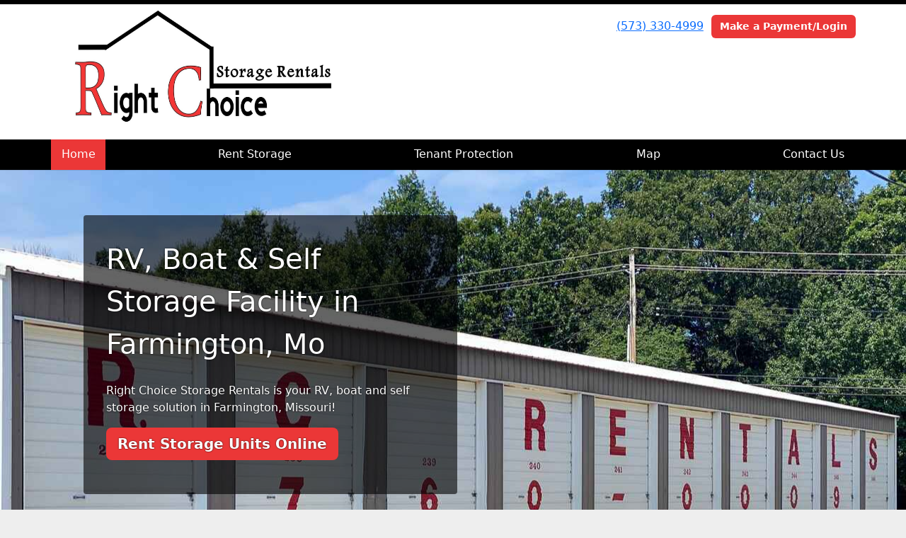

--- FILE ---
content_type: text/html; charset=utf-8
request_url: https://www.rcstoragerentals.com/
body_size: 7445
content:
<!DOCTYPE html>
<html lang='en'>
<head>
<link href='https://www.rcstoragerentals.com/' rel='canonical'>
<meta name="description" content="Right Choice Storage Rentals is a storage facility that provides storage units in Farmington, MO. We offer a variety of storage sizes at our storage facility.">
<link href='/apple-touch-icon.png' rel='apple-touch-icon' sizes='180x180'>
<link href='/favicon.ico' rel='shortcut icon' type='image/x-icon'>
<link href='/favicon.ico' rel='icon' type='image/x-icon'>
<link href='/favicon-48x48.png' rel='icon' sizes='48x48' type='image/png'>
<link href='/favicon-32x32.png' rel='icon' sizes='32x32' type='image/png'>
<link href='/favicon-16x16.png' rel='icon' sizes='16x16' type='image/png'>
<link href='/favicon-192x192.png' rel='icon' sizes='192x192' type='image/png'>
<link href='/site.webmanifest' rel='manifest'>
<link href='/safari-pinned-tab.svg' rel='mask-icon'>
<meta content='#2d89ef' name='msapplication-TileColor'>
<meta content='#ffffff' name='theme-color'>

<meta charset="utf-8">
<meta name="viewport" content="width=device-width, initial-scale=1">
<meta name="csrf-param" content="authenticity_token" />
<meta name="csrf-token" content="YpeagpCmA46sf9_m5lZ_kXeXKz4ht3IJHtBz-Wp4OeQKMdZPYumyhI4OUGxPm2TlPwLTzXWg1zFsrDgkg5TJvg" />
<title>
RV, Boat, Vehicle &amp; Self Storage Facility In Farmington MO | Right Choice Storage Rentals
</title>
<link rel="stylesheet" href="/assets/visitor_and_tenant_bundle-5ca5cd70a25d727a373017f2867de3723d70f22f286d9c7c40618480be210092.css" media="screen" />
<script src="https://challenges.cloudflare.com/turnstile/v0/api.js" async="async" defer="defer" type="7d98ac0a589b1a66f9fc4869-text/javascript"></script>
<style type="text/css">
  .btn-primary { background-color: #000000 !important }
  .btn-primary:hover { background-color: #000000 !important }
  .btn-primary:active { background-color: #000000 !important }
  .btn-secondary { background-color: #eb3737 !important }
  .btn-secondary:hover { background-color: #d43232 !important }
  .btn-secondary:active { background-color: #bc2c2c !important }
  .primary-color { color: #000000 !important }
  .primary-background { background-color: #000000 !important }
  .primary-border { border-color: #000000 !important }
  .secondary-color { color: #eb3737 !important }
  .secondary-background { background-color: #eb3737 !important }
  .secondary-border { border-color: #eb3737 !important }
  .widget-header li a { font-size: 16px !important }
  h1, h2, h3, h4, h5, h6 { font-family:  !important }
  div, p, span, a, li { font-family:  !important }
  /* Simple nav styles */
  .nav-simple .nav-link {
    color: #ffffff;
  }
  .nav-simple a:hover, .nav-simple .nav-link:focus {
    color: #ffffff;
  }
  .nav-simple .active .nav-link, .nav-simple .nav-link.active {
    color: #ffffff;
  }
  /* Nav-tabs styles */
  .nav-tabs, .nav-tabs > .nav-item > .nav-link {
    border: 0;
  }
  .nav-tabs > .nav-item > .nav-link.active, .nav-tabs > .nav-item > .nav-link.active:hover, .nav-tabs > .nav-item > .nav-link.active:focus {
    border: 0;
  }
  .nav-tabs > ul > .nav-item > .nav-link {
    background-color: #000000;
    color: #ffffff;
  }
  .nav-tabs .nav-link:hover, .nav-tabs .active .nav-link, .nav-tabs .nav-link:focus, .nav-tabs .nav-link.active {
    background-color: #eb3737 !important;
    color: #ffffff !important;
  }
  /* Nav-pills styles */
  .nav-pills > ul > .nav-item > .nav-link {
    background-color: #000000;
    color: #ffffff;
  }
  .nav-pills .nav-link:hover, .nav-pills .active .nav-link, .nav-pills .nav-link:focus, .nav-pills .nav-link.active {
    background-color: #eb3737 !important;
    color: #ffffff !important;
  }
  /* Full width nav styles */
  .nav-full {
    background-color: #000000;
  }
  .nav-full .nav-link {
    color: #ffffff;
  }
  .nav-full .active .nav-link, .nav-full .nav-link.active {
    background-color: #eb3737;
    color: #ffffff;
  }
  .nav-full .nav-link:hover, .nav-full .nav-link:focus, .nav-full .active .nav-link:hover, .nav-full .nav-link.active:hover {
    background-color: #eb3737;
    color: #ffffff;
  }
  /* Nested dropdown styles */
  .dropdown-nav .nav-link,
  .nav-simple .dropdown-menu .nav-link, 
  .nav-simple .dropdown-menu .dropdown-item {
    color: #ffffff;
  }
  .dropdown-nav .nav-link:hover,
  .nav-simple .dropdown-menu .nav-link:hover,
  .nav-simple .dropdown-menu .dropdown-item:hover {
    background-color: transparent;
    color: #ffffff;
  }
  .nav-simple .dropdown-menu .active .nav-link,
  .nav-simple .dropdown-menu .dropdown-item.active {
    background-color: transparent;
    color: #ffffff;
  }
  .nav-tabs .dropdown-menu,
  .nav-pills .dropdown-menu,
  .nav-full .dropdown-menu {
    background-color: #000000 !important;
  }
  .dropdown-menu .dropdown-item {
    color: #ffffff;
  }
  .dropdown-menu .dropdown-item:hover {
    background-color: #eb3737;
    color: #ffffff;
  }
  /* Collapsed menu styles */
  #dropdown-menu.nav-tabs,
  #dropdown-menu.nav-pills,
  #dropdown-menu.nav-full {
    background-color: #000000;
  }
  #dropdown-menu.nav-tabs ul .nav-link:hover,
  #dropdown-menu.nav-pills ul .nav-link:hover,
  #dropdown-menu.nav-full ul .nav-link:hover {
    background-color: #eb3737;
  }
  /* Tenant rental breadcrumbs styles */
  .step-circle.completed {
    background-color: #000000;
    color: white;
  }
  .step-circle.current {
    border: 2px solid #000000;
    background-color: #000000;
    color: white;
  }
  .step-circle.next {
    border: 2px solid #000000;
    color: #000000;
  }
  .step-connector {
    background-color: #000000;
  }
</style>

<!-- Google Tag Manager -->
<script type="7d98ac0a589b1a66f9fc4869-text/javascript">(function(w,d,s,l,i){w[l]=w[l]||[];w[l].push({'gtm.start':
new Date().getTime(),event:'gtm.js'});var f=d.getElementsByTagName(s)[0],
j=d.createElement(s),dl=l!='dataLayer'?'&l='+l:'';j.async=true;j.src=
'https://www.googletagmanager.com/gtm.js?id='+i+dl;f.parentNode.insertBefore(j,f);
})(window,document,'script','dataLayer','GTM-5J7VNT2');</script>
<!-- End Google Tag Manager -->

<style>
.main {margin-bottom: 5px; margin-top: 24px; color:#183977;}
.address {text-align:center;}
.prices .col-md-4 {text-align:center; background-color: #eb3737; color: #fff; border: 1px solid #e4e4e4; padding-left:0; padding-right:0;}
.prices .col-md-4 p {margin-bottom: 0; margin-top: 20px;}
.prices .col-md-4 h2 {font-size: 58px; font-weight: 900; color:#fff; margin-bottom: 18px; margin-top: 5px; text-shadow: 4px 3px 8px rgb(30, 31, 40);}
sup {top: -1.4em; margin-right: 7px; font-size: 31%;font-family: 'fira sans';}
.button {background-color: #000000; padding: 3px; text-transform: uppercase; border-top: 2px solid #e4e4e4; transition:all .3s linear;}
.prices .col-md-4 a {color:#fff;}
.numbers {color:#183977; margin-top: 15px; text-align:center;}
.widget h2 {margin-bottom: 10px;}
a:hover .button {background-color: #eb3737; text-decoration: none; box-shadow: 0px 1px 3px 0px rgb(152, 152, 152);}
a:hover, a:focus { text-decoration: none;}
a {transition:all .3s linear;}
</style>


<script type="application/ld+json">
{
  "@context": "https://schema.org",
  "@type": "SelfStorage",
  "name": "Right Choice Storage Rentals",
  "image": "https://storageunitsoftware-assets.s3.amazonaws.com/uploads/site/logo/6585/Screen_Shot_2020-06-19_at_2.13.51_PM.png",
  "@id": "",
  "url": "https://www.rcstoragerentals.com/",
  "telephone": "(573) 366-6828",
  "priceRange": "27-1000",
  "address": {
    "@type": "PostalAddress",
    "streetAddress": "4030 Hwy 221",
    "addressLocality": "Farmington",
    "addressRegion": "MO",
    "postalCode": "63640",
    "addressCountry": "US"
  },
  "geo": {
    "@type": "GeoCoordinates",
    "latitude": 37.7619826,
    "longitude": -90.4757087
  }  
}
</script>

<!-- Google Tag Manager (noscript) -->
<noscript><iframe src="https://www.googletagmanager.com/ns.html?id=GTM-5J7VNT2"
height="0" width="0" style="display:none;visibility:hidden"></iframe></noscript>
<!-- End Google Tag Manager (noscript) -->
</head>
<body class='header-padding-medium' data-additional-deposits-enabled='true' data-app-url='storageunitsoftware.com' data-authenticity-token='fKzSHRbHzCXebiMVCJyzBJCJY9ViNT-BIGYjNw4tVjIUCp7Q5Ih9L_wfrJ-hUahw2BybJjYimrlSGmjq58GmaA' data-bootstrap-version='5' data-currency-unit='$' data-current-user-id='' data-customers-updated-at='1768959835.0' data-datepicker-format='m/d/yy' data-locale='en' data-okta-domain='login.storable.io' data-payments-portal-url='https://payments-portal.payments.storable.io' data-site-billing-period='7' data-sso-offer-mfe-url='https://portal.storable.io/self_service_enablement' data-units-updated-at='1763589870.0'>
<div class='widget-header'>
<div class='d-block d-md-none'><div class='nav-collapsed primary-border fixed-top'>
<div class='logo'>
<a href="/"><img src="https://storageunitsoftware-assets.s3.amazonaws.com/uploads/site/logo/6585/RC_Rentals.jpg?X-Amz-Expires=600&amp;X-Amz-Date=20260121T070840Z&amp;X-Amz-Security-Token=IQoJb3JpZ2luX2VjEPP%2F%2F%2F%2F%2F%2F%2F%2F%2F%2FwEaCXVzLWVhc3QtMSJHMEUCIGBvPfrs7EKX0N6t9YNGsh%2FYE1GmnWrQePm1pK%2FgMYDEAiEA8ifmcmXNeipiKEDbxJ3djcbvPcK19wVSezkbrQzruaMquwUIu%2F%2F%2F%2F%2F%2F%2F%2F%2F%2F%2FARACGgw5MTQzMDI4MTQ2OTMiDD26ocbeZi%2F5yKrU7iqPBUjykf85s2jSnCWQhtD4AWAS%2B5E2cizMZ4u0CGmC7k4xb54SyfOaARk4UUA%2FJPx0%2F62b6CVFFSecCcaYk%2BKmyJPV%2B8w%2BhBaCKiPpvQds7M7XXLTf5uYv%2BD%2FjmH7mg5mQVC1v3k706I%2BwXwnNCXtvt%2FXVR5JB3afWOtxGezevMO65Y70rHOcC4iZz0P78u00ZjARGxbeyx%2F4gGjjcvt8wqrHeTz5itCZk7m1vj44fYgSV7hqhMPhrIuwGtAh8E772I6TOH8U59J73LQgRqAnRDRhuwOQZyK6Jzla5uXVSQiEjkUQG4DIgP7u3WfUF%2BcDVCaNSaQKX0q3AgIICJNj8gHCAQxOy9i6g6KPGIffYZzQ2dII0HKI%2FeJkKjr36NgpQhQiFeNb%2Bgu2%2FL5nKGYC%2Bt1K3JykHSRMZsFvpRylu%2BZnB%2BWvjQ6m68sbLaYrZ93zMl9LbbkQjvEaLS6gZESOju6YisxMhOlx59SYtC7QwUYwLh6zK4s%2FYSOO78JYVd6jMtBP5JRetAOl3jbMAf9eZhkfuXZ05h7QJ5GZ8y9yxB5cLphwNH6gY9NBXuap0BjNW5EMSj%2BNQj%2BfWHdL4txpp7t7on3KsP7x5c9l%2BThZ5a0bWosK5vAUh2bmEWelYNVJe2%2Bml7Y9nUA2JOL9whZku572EyrZl2zxdYZryMdl7Xe90r9i4Yjiru4Fc%2FGuHIs3CdBz7dtUSCjyP%2FZ%2BL6s8GIHVG1v9hHRwpAh7UexS7EE4l%2Fb3nIvEw0WOc7g1qovvCBhpNhdEVPy6%2F1FSr7Vp4dT3zQ5pF0Y3Ii7ULUaVMY1Wt0deLELXMwAHtuuNYEaBtOEj05aRWk1BfxL1mNFXP0q0LbR%2B80CPSCmsIZll4TmgwjuzAywY6sQFuTTJrRHTZclh1N82L%2BoBZTVfXKkVNlOd4pIxLKkzutdLIYseu930GPPiEFjnQwAScl415ud2gAnE0rRZsV%2FSuAWyHxIpHEJturoQ73wnZPTNDrt8bss3pCL%2B3J4j%2Bxii3xyEpTZnIlGIpi6oiQotznzrh4Y%2FhQ%2FLRLdKkj%2FB%2FrZDdZ5WzeM8dKzM4YIYVuRLBPH7ipkPSYSx%2FpgpltMrWbZ0s1n0tsfJHFC%2BjQVqAaWY%3D&amp;X-Amz-Algorithm=AWS4-HMAC-SHA256&amp;X-Amz-Credential=ASIA5JYFRZHSSUTBAT3C%2F20260121%2Fus-east-1%2Fs3%2Faws4_request&amp;X-Amz-SignedHeaders=host&amp;X-Amz-Signature=e54ba1db37f691c584fd96e77edbe22bab56cc6d57c628318d818c54acb1a90d" />
</a></div>
<button class='menu-button' data-bs-target='#dropdown-menu' data-bs-toggle='collapse'>
<i class='fa fa-bars fa-2x' data-dropdown-icon='collapse'></i>
</button>
<div class='collapse nav-full' id='dropdown-menu'>
<div class='phone'><a href="tel:(573) 330-4999">(573) 330-4999</a></div>
<a class="btn btn-secondary" href="/login">Make a Payment/Login</a>

<ul class='dropdown-nav'>
<li class='nav-item active'>
<a class="nav-link" href="https://www.rcstoragerentals.com/">Home</a>
</li>
<li class='nav-item'>
<a class="nav-link" href="https://www.rcstoragerentals.com/pages/rent">Rent Storage</a>
</li>
<li class='nav-item'>
<a class="nav-link" href="https://www.rcstoragerentals.com/pages/tenantprotection">Tenant Protection</a>
</li>
<li class='nav-item'>
<a class="nav-link" href="https://www.rcstoragerentals.com/pages/map">Map</a>
</li>
<li class='nav-item'>
<a class="nav-link" href="https://www.rcstoragerentals.com/pages/contact">Contact Us</a>
</li>

</ul>
</div>
</div>
</div>
<div class='d-none d-md-block'><div class='primary-border nav-fixed'>
<div class='nav-container'>
<div class='top'>
<div class='phone'><a href="tel:(573) 330-4999">(573) 330-4999</a></div>
<div class='buttons'><a class="btn btn-secondary" href="/login">Make a Payment/Login</a>
</div>
</div>
<div class='logo medium'>
<a href="/"><img src="https://storageunitsoftware-assets.s3.amazonaws.com/uploads/site/logo/6585/RC_Rentals.jpg?X-Amz-Expires=600&amp;X-Amz-Date=20260121T070840Z&amp;X-Amz-Security-Token=IQoJb3JpZ2luX2VjEPP%2F%2F%2F%2F%2F%2F%2F%2F%2F%2FwEaCXVzLWVhc3QtMSJHMEUCIGBvPfrs7EKX0N6t9YNGsh%2FYE1GmnWrQePm1pK%2FgMYDEAiEA8ifmcmXNeipiKEDbxJ3djcbvPcK19wVSezkbrQzruaMquwUIu%2F%2F%2F%2F%2F%2F%2F%2F%2F%2F%2FARACGgw5MTQzMDI4MTQ2OTMiDD26ocbeZi%2F5yKrU7iqPBUjykf85s2jSnCWQhtD4AWAS%2B5E2cizMZ4u0CGmC7k4xb54SyfOaARk4UUA%2FJPx0%2F62b6CVFFSecCcaYk%2BKmyJPV%2B8w%2BhBaCKiPpvQds7M7XXLTf5uYv%2BD%2FjmH7mg5mQVC1v3k706I%2BwXwnNCXtvt%2FXVR5JB3afWOtxGezevMO65Y70rHOcC4iZz0P78u00ZjARGxbeyx%2F4gGjjcvt8wqrHeTz5itCZk7m1vj44fYgSV7hqhMPhrIuwGtAh8E772I6TOH8U59J73LQgRqAnRDRhuwOQZyK6Jzla5uXVSQiEjkUQG4DIgP7u3WfUF%2BcDVCaNSaQKX0q3AgIICJNj8gHCAQxOy9i6g6KPGIffYZzQ2dII0HKI%2FeJkKjr36NgpQhQiFeNb%2Bgu2%2FL5nKGYC%2Bt1K3JykHSRMZsFvpRylu%2BZnB%2BWvjQ6m68sbLaYrZ93zMl9LbbkQjvEaLS6gZESOju6YisxMhOlx59SYtC7QwUYwLh6zK4s%2FYSOO78JYVd6jMtBP5JRetAOl3jbMAf9eZhkfuXZ05h7QJ5GZ8y9yxB5cLphwNH6gY9NBXuap0BjNW5EMSj%2BNQj%2BfWHdL4txpp7t7on3KsP7x5c9l%2BThZ5a0bWosK5vAUh2bmEWelYNVJe2%2Bml7Y9nUA2JOL9whZku572EyrZl2zxdYZryMdl7Xe90r9i4Yjiru4Fc%2FGuHIs3CdBz7dtUSCjyP%2FZ%2BL6s8GIHVG1v9hHRwpAh7UexS7EE4l%2Fb3nIvEw0WOc7g1qovvCBhpNhdEVPy6%2F1FSr7Vp4dT3zQ5pF0Y3Ii7ULUaVMY1Wt0deLELXMwAHtuuNYEaBtOEj05aRWk1BfxL1mNFXP0q0LbR%2B80CPSCmsIZll4TmgwjuzAywY6sQFuTTJrRHTZclh1N82L%2BoBZTVfXKkVNlOd4pIxLKkzutdLIYseu930GPPiEFjnQwAScl415ud2gAnE0rRZsV%2FSuAWyHxIpHEJturoQ73wnZPTNDrt8bss3pCL%2B3J4j%2Bxii3xyEpTZnIlGIpi6oiQotznzrh4Y%2FhQ%2FLRLdKkj%2FB%2FrZDdZ5WzeM8dKzM4YIYVuRLBPH7ipkPSYSx%2FpgpltMrWbZ0s1n0tsfJHFC%2BjQVqAaWY%3D&amp;X-Amz-Algorithm=AWS4-HMAC-SHA256&amp;X-Amz-Credential=ASIA5JYFRZHSSUTBAT3C%2F20260121%2Fus-east-1%2Fs3%2Faws4_request&amp;X-Amz-SignedHeaders=host&amp;X-Amz-Signature=e54ba1db37f691c584fd96e77edbe22bab56cc6d57c628318d818c54acb1a90d" />
</a></div>
</div>
<div class='menu nav-full'>
<ul class='nav-menu'>
<li class='nav-item active'>
<a class="nav-link" href="https://www.rcstoragerentals.com/">Home</a>
</li>
<li class='nav-item'>
<a class="nav-link" href="https://www.rcstoragerentals.com/pages/rent">Rent Storage</a>
</li>
<li class='nav-item'>
<a class="nav-link" href="https://www.rcstoragerentals.com/pages/tenantprotection">Tenant Protection</a>
</li>
<li class='nav-item'>
<a class="nav-link" href="https://www.rcstoragerentals.com/pages/map">Map</a>
</li>
<li class='nav-item'>
<a class="nav-link" href="https://www.rcstoragerentals.com/pages/contact">Contact Us</a>
</li>

</ul>
</div>
</div>
</div>
<div class='d-none d-md-block'>
<div class='primary-border nav-invisible'>
<div class='nav-container'>
<div class='top'>
<div class='phone'><a href="tel:(573) 330-4999">(573) 330-4999</a></div>
<div class='buttons'><a class="btn btn-secondary" href="/login">Make a Payment/Login</a>
</div>
</div>
<div class='logo medium'>
<a href="/"><img src="https://storageunitsoftware-assets.s3.amazonaws.com/uploads/site/logo/6585/RC_Rentals.jpg?X-Amz-Expires=600&amp;X-Amz-Date=20260121T070840Z&amp;X-Amz-Security-Token=IQoJb3JpZ2luX2VjEPP%2F%2F%2F%2F%2F%2F%2F%2F%2F%2FwEaCXVzLWVhc3QtMSJHMEUCIGBvPfrs7EKX0N6t9YNGsh%2FYE1GmnWrQePm1pK%2FgMYDEAiEA8ifmcmXNeipiKEDbxJ3djcbvPcK19wVSezkbrQzruaMquwUIu%2F%2F%2F%2F%2F%2F%2F%2F%2F%2F%2FARACGgw5MTQzMDI4MTQ2OTMiDD26ocbeZi%2F5yKrU7iqPBUjykf85s2jSnCWQhtD4AWAS%2B5E2cizMZ4u0CGmC7k4xb54SyfOaARk4UUA%2FJPx0%2F62b6CVFFSecCcaYk%2BKmyJPV%2B8w%2BhBaCKiPpvQds7M7XXLTf5uYv%2BD%2FjmH7mg5mQVC1v3k706I%2BwXwnNCXtvt%2FXVR5JB3afWOtxGezevMO65Y70rHOcC4iZz0P78u00ZjARGxbeyx%2F4gGjjcvt8wqrHeTz5itCZk7m1vj44fYgSV7hqhMPhrIuwGtAh8E772I6TOH8U59J73LQgRqAnRDRhuwOQZyK6Jzla5uXVSQiEjkUQG4DIgP7u3WfUF%2BcDVCaNSaQKX0q3AgIICJNj8gHCAQxOy9i6g6KPGIffYZzQ2dII0HKI%2FeJkKjr36NgpQhQiFeNb%2Bgu2%2FL5nKGYC%2Bt1K3JykHSRMZsFvpRylu%2BZnB%2BWvjQ6m68sbLaYrZ93zMl9LbbkQjvEaLS6gZESOju6YisxMhOlx59SYtC7QwUYwLh6zK4s%2FYSOO78JYVd6jMtBP5JRetAOl3jbMAf9eZhkfuXZ05h7QJ5GZ8y9yxB5cLphwNH6gY9NBXuap0BjNW5EMSj%2BNQj%2BfWHdL4txpp7t7on3KsP7x5c9l%2BThZ5a0bWosK5vAUh2bmEWelYNVJe2%2Bml7Y9nUA2JOL9whZku572EyrZl2zxdYZryMdl7Xe90r9i4Yjiru4Fc%2FGuHIs3CdBz7dtUSCjyP%2FZ%2BL6s8GIHVG1v9hHRwpAh7UexS7EE4l%2Fb3nIvEw0WOc7g1qovvCBhpNhdEVPy6%2F1FSr7Vp4dT3zQ5pF0Y3Ii7ULUaVMY1Wt0deLELXMwAHtuuNYEaBtOEj05aRWk1BfxL1mNFXP0q0LbR%2B80CPSCmsIZll4TmgwjuzAywY6sQFuTTJrRHTZclh1N82L%2BoBZTVfXKkVNlOd4pIxLKkzutdLIYseu930GPPiEFjnQwAScl415ud2gAnE0rRZsV%2FSuAWyHxIpHEJturoQ73wnZPTNDrt8bss3pCL%2B3J4j%2Bxii3xyEpTZnIlGIpi6oiQotznzrh4Y%2FhQ%2FLRLdKkj%2FB%2FrZDdZ5WzeM8dKzM4YIYVuRLBPH7ipkPSYSx%2FpgpltMrWbZ0s1n0tsfJHFC%2BjQVqAaWY%3D&amp;X-Amz-Algorithm=AWS4-HMAC-SHA256&amp;X-Amz-Credential=ASIA5JYFRZHSSUTBAT3C%2F20260121%2Fus-east-1%2Fs3%2Faws4_request&amp;X-Amz-SignedHeaders=host&amp;X-Amz-Signature=e54ba1db37f691c584fd96e77edbe22bab56cc6d57c628318d818c54acb1a90d" />
</a></div>
</div>
<div class='menu nav-full'>
<ul class='nav-menu'>
<li class='nav-item active'>
<a class="nav-link" href="https://www.rcstoragerentals.com/">Home</a>
</li>
<li class='nav-item'>
<a class="nav-link" href="https://www.rcstoragerentals.com/pages/rent">Rent Storage</a>
</li>
<li class='nav-item'>
<a class="nav-link" href="https://www.rcstoragerentals.com/pages/tenantprotection">Tenant Protection</a>
</li>
<li class='nav-item'>
<a class="nav-link" href="https://www.rcstoragerentals.com/pages/map">Map</a>
</li>
<li class='nav-item'>
<a class="nav-link" href="https://www.rcstoragerentals.com/pages/contact">Contact Us</a>
</li>

</ul>
</div>
</div>

</div>
</div>


<div class='widget widget-image-with-overlay' style='background-image: url(https://storageunitsoftware-assets.s3.amazonaws.com/uploads/widget_image/image/130660/Right_Choice_Storage_Rentals_storage_facility.jpg); min-height: 640px;'>
<div class='container'>
<div class='row ms-sm-4'>
<div class='col-sm-10 col-md-8 col-lg-6'>
<div class='content'>
<hgroup>
<h1>RV, Boat &amp; Self Storage Facility in Farmington, Mo </h1>
</hgroup>
<p>Right Choice Storage Rentals is your RV, boat and self storage solution in Farmington, Missouri!</p>
<p class='overlay-button'><a class="btn btn-lg btn-secondary" href="/pages/rent">Rent Storage Units Online</a></p>
</div>
</div>
</div>
</div>
</div>

<div class='widget widget-two-columns'>
<div class='container'>
<h2>RV, Boat &amp; Self Storage Warehouse in Farmington, Missouri</h2>
<div class='row'>
<div class='col-sm-6'>
<h4 class='primary-color' style='text-align: center'>
Map to Right Choice Storage Rentals
</h4>
<div class='text-break overflow-hidden'><br>
<style>.embed-container { position: relative; padding-bottom: 56.25%; height: 0; overflow: hidden; max-width: 100%; } .embed-container iframe, .embed-container object, .embed-container embed { position: absolute; top: 0; left: 0; width: 100%; height: 100%; }</style><div class="embed-container"><iframe src="https://www.google.com/maps/embed?pb=!1m14!1m8!1m3!1d12615.827186822431!2d-90.4566114!3d37.7676112!3m2!1i1024!2i768!4f13.1!3m3!1m2!1s0x0%3A0x499652b33c2caa3f!2sR%20C%20Rental%20Storage!5e0!3m2!1sen!2sus!4v1599167756276!5m2!1sen!2sus" width="600" height="450" frameborder="0" style="border:0;" allowfullscreen="" aria-hidden="false" tabindex="0"></iframe></div></div>
</div>
<div class='col-sm-6'>
<h4 class='primary-color' style='text-align: center'>
Our Self, Boat &amp; RV Storehouse
</h4>
<div class='text-break overflow-hidden'><br>Right Choice Storage Rentals takes pride in offering a simple and hassle-free self storage experience for all of our customers in Farmington, MO. We make sure our storage is clean, secure, and ready to rent. We also focus on offering a wide variety of storage sizes and types to make sure we can handle any self storage need that you may have. Right Choice Storage Rentals also offers online rentals and online bill pay 24/7 to make your experience quick and easy. Feel free to look at our available <a href="https://www.rcstoragerentals.com/pages/rent">storage units</a> and give us a call if you have any questions or simply rent your storage right on the website.
<br>
<br>
<div style="margin:0 auto;">
<p style="text-align: center;"><a href="https://www.rcstoragerentals.com/pages/rent" class="btn btn-lg btn-secondary">See Available Storage</a></p>
</div>
</div>
</div>
</div>
</div>
</div>

<div class='widget widget-one-column'>
<div class='container'>
<div class='row'>
<div class='col-12'>
<div class="col-md-12 prices">
	<div class="row">
		<h2 class="main"><a href="https://www.rcstoragerentals.com/pages/rent" target="_blank">Right Choice Storage Rentals</a></h2>
		<p class="address">4030 Hwy 221
Farmington, Missouri 63640</p>
		<div class="col-md-4">
			<div class="row">
				<p>Small Units Starting At</p>
				<h2>
<sup>$</sup>27</h2>
				<a href="https://www.rcstoragerentals.com/pages/rent">
					<div class="button">
						See Units
					</div>
<!--button-->
				</a>
			</div>
<!--row-->
		</div>
<!--col-md-4-->
		<div class="col-md-4">
			<div class="row">
				<p>Medium Units Starting At</p>
				<h2>
<sup>$</sup>120</h2>
				<a href="https://www.rcstoragerentals.com/pages/rent">
					<div class="button">
						See Units
					</div>
<!--button-->
				</a>
			</div>
<!--row-->
		</div>
<!--col-md-4-->
		<div class="col-md-4">
			<div class="row">
				<p>Large Units Starting At</p>
				<h2>
<sup>$</sup>900</h2>
				<a href="https://www.rcstoragerentals.com/pages/rent">
					<div class="button">
						See Units
					</div>
<!--button-->
				</a>

			</div>
<!--row-->
		</div>
<!--col-md-4-->
		<div class="col-md-12 numbers">
			<p>New Rentals: <a href="tel:5733666828">(573) 366-6828</a> | Email: <a href="/cdn-cgi/l/email-protection#34465746515a4055580604745359555d581a575b59"><span class="__cf_email__" data-cfemail="72001100171c06131e404232151f131b1e5c111d1f">[email&#160;protected]</span></a> </p>
		</div>
	</div>
<!--row-->
</div><!--col-md-12-->

</div>
</div>
</div>
</div>

<div class='widget widget-checklist'>
<div class='container'>
<h2>All The Convenience And Security You Need</h2>
<div class='row'>
<div class='col-md-8 offset-md-2 col-sm-10 offset-sm-1'>
<div class='row row-cols-1 row-cols-md-3 row-cols-sm-2 g-3'>
<div class='col'>
<div class='text-start w-100 d-flex'>
<i class='fa fa-check primary-color'></i>
<span class='ms-2'>24-hour Access</span>
</div>
</div>
<div class='col'>
<div class='text-start w-100 d-flex'>
<i class='fa fa-check primary-color'></i>
<span class='ms-2'>Great Customer Service</span>
</div>
</div>
<div class='col'>
<div class='text-start w-100 d-flex'>
<i class='fa fa-check primary-color'></i>
<span class='ms-2'>Digital Video Surveillance</span>
</div>
</div>
<div class='col'>
<div class='text-start w-100 d-flex'>
<i class='fa fa-check primary-color'></i>
<span class='ms-2'>Online Bill Pay</span>
</div>
</div>
<div class='col'>
<div class='text-start w-100 d-flex'>
<i class='fa fa-check primary-color'></i>
<span class='ms-2'>Variety of Unit Sizes Available</span>
</div>
</div>
<div class='col'>
<div class='text-start w-100 d-flex'>
<i class='fa fa-check primary-color'></i>
<span class='ms-2'>Drive-up Access</span>
</div>
</div>
<div class='col'>
<div class='text-start w-100 d-flex'>
<i class='fa fa-check primary-color'></i>
<span class='ms-2'>Climate Control</span>
</div>
</div>
<div class='col'>
<div class='text-start w-100 d-flex'>
<i class='fa fa-check primary-color'></i>
<span class='ms-2'>Boat Storage</span>
</div>
</div>
<div class='col'>
<div class='text-start w-100 d-flex'>
<i class='fa fa-check primary-color'></i>
<span class='ms-2'>RV Storage</span>
</div>
</div>
<div class='col'>
<div class='text-start w-100 d-flex'>
<i class='fa fa-check primary-color'></i>
<span class='ms-2'>Tenant Protection Available </span>
</div>
</div>
</div>
</div>
</div>
</div>
</div>

<div class='widget widget-three-columns'>
<div class='container'>
<h2>Types Of Storage We Offer:</h2>
<div class='row'>
<div class='col-sm-4'>
<p class='text-center'>
<i class='fa fa-5x secondary-color fa-building'></i>
</p>
<h4 class='text-center primary-color'>Self Storage</h4>
<div class='text-break overflow-hidden'></div>
</div>
<div class='col-sm-4'>
<p class='text-center'>
<i class='fa fa-5x secondary-color fa-truck'></i>
</p>
<h4 class='text-center primary-color'>RV Storage</h4>
<div class='text-break overflow-hidden'></div>
</div>
<div class='col-sm-4'>
<p class='text-center'>
<i class='fa fa-5x secondary-color fa-ship'></i>
</p>
<h4 class='text-center primary-color'>Boat Storage</h4>
<div class='text-break overflow-hidden'></div>
</div>
</div>
</div>
</div>

<div class='widget widget-three-columns'>
<div class='container'>
<h2>Our Promise To You</h2>
<div class='row'>
<div class='col-sm-4'>
<p class='text-center'>
<i class='fa fa-5x secondary-color fa-lock'></i>
</p>
<h4 class='text-center primary-color'>Security</h4>
<div class='text-break overflow-hidden'>We take the security of our storage facility seriously, and our SSL secure website protects your personal information. Your property is our number one priority. You can rest assured that your property is protected and secure at Right Choice Storage Rentals!</div>
</div>
<div class='col-sm-4'>
<p class='text-center'>
<i class='fa fa-5x secondary-color fa-smile-o'></i>
</p>
<h4 class='text-center primary-color'>Customer Service</h4>
<div class='text-break overflow-hidden'>We are committed to providing you a clean, secure &amp; ready-to-rent self, boat &amp; RV storage units. Our friendly staff provides you with a great storage rental experience from start to finish.
<br>
<br>
<div style="margin:0 auto;">
<p style="text-align: center;"><a href="https://www.google.com/search?q=Right+Choice+Storage+Rentals+4030+Hwy+221+Farmington%2C+Missouri+63640&amp;oq=Right+Choice+Storage+Rentals+4030+Hwy+221+Farmington%2C+Missouri+63640&amp;aqs=chrome.0.69i59.292j0j7&amp;sourceid=chrome&amp;ie=UTF-8#lrd=0x87d84f061cf4a5eb:0x499652b33c2caa3f,3,,," class="btn btn-lg btn-secondary" target="”_blank”">Leave A Review</a></p>
</div>

</div>
</div>
<div class='col-sm-4'>
<p class='text-center'>
<i class='fa fa-5x secondary-color fa-thumbs-up'></i>
</p>
<h4 class='text-center primary-color'>Convenience</h4>
<div class='text-break overflow-hidden'>Manage your storage unit from the convenience of your own home, 24 hours a day and 7 days a week. Our website makes it quick and easy for you to manage your self, boat and RV storage unit online. Simply log in to your account and you have access to your unit on our website!
</div>
</div>
</div>
</div>
</div>

<div class='widget widget-contact'>
<div class='container'>
<h2>Self, Boat &amp; RV Storage Blogs</h2>
<div class='row g-4'>
<div class='col-sm-6'>
<div class='card h-100 border-0'>
<div class='card-body'>
<a class="text-decoration-none" href="https://www.rcstoragerentals.com/blog/store-furniture"><h3 class='card-title text-muted'>How To Store Furniture the Right Way</h3>
<p class='card-subtitle mb-1 text-muted'>
<em>Published on 3/8/2022</em>
</p>
<div class='card-text mt-0 text-muted'>
Packing up all of your wooden, leather, down and fabric furniture can definitely be a stressful task. Especially if they’re valuable, special or just expensive. Here are a few tips on how to store your furniture the right way.
</div>
</a></div>
</div>
</div>
<div class='col-sm-6'>
<div class='card h-100 border-0'>
<div class='card-body'>
<a class="text-decoration-none" href="https://www.rcstoragerentals.com/blog/Needastorageunit"><h3 class='card-title text-muted'>You may need a storage unit if…</h3>
<p class='card-subtitle mb-1 text-muted'>
<em>Published on 12/14/2021</em>
</p>
<div class='card-text mt-0 text-muted'>
	The definition of a garage is ‘a shed for housing a motor vehicle.’ If your car is sitting in the beating sunlight or enduring the rain and hail while your boxes are sitting safely in your garage. It’s time to get a storage unit.

</div>
</a></div>
</div>
</div>
</div>
</div>
</div>

<div class='widget widget-one-column'>
<div class='container'>
<div class='row'>
<div class='col-12'>
<script data-cfasync="false" src="/cdn-cgi/scripts/5c5dd728/cloudflare-static/email-decode.min.js"></script><script src="https://apps.elfsight.com/p/platform.js" defer type="7d98ac0a589b1a66f9fc4869-text/javascript"></script>
<div class="elfsight-app-13de51c0-c9da-4e4a-97ee-4800b265f44e"></div>
</div>
</div>
</div>
</div>



<footer class='widget widget-footer primary-background'>
<div class='container'>
<div class='row'>
<div class='col-12 col-sm-4'>
<h3>Contact Us</h3>
<p>
<strong>Right Choice Storage Rentals</strong>
<br>
<span>4030 Missouri 221
<br />Farmington, Missouri 63640</span>
</p>
<p><a href="tel:(573) 330-4999">(573) 330-4999</a></p>
<p><a href="/cdn-cgi/l/email-protection#16647564737862777a242656717b777f7a3875797b"><span class="__cf_email__" data-cfemail="14667766717a6075782624547379757d783a777b79">[email&#160;protected]</span></a></p>
</div>
<div class='col-12 col-sm-4'>
</div>
<div class='col-12 col-sm-4'>
<div class='mb-4'>
<strong>Office Hours- Call (573)-330-4999 for after hour Appointments</strong>
<div class='office-hours-row'>
<div class='label-col'>Sunday</div>
<div class='hours-col'>
By Appointment
</div>
</div>
<div class='office-hours-row'>
<div class='label-col'>Monday</div>
<div class='hours-col'>
By Appointment
</div>
</div>
<div class='office-hours-row'>
<div class='label-col'>Tuesday</div>
<div class='hours-col'>
9:00 AM
-
5:00 PM
</div>
</div>
<div class='office-hours-row'>
<div class='label-col'>Wednesday</div>
<div class='hours-col'>
By Appointment
</div>
</div>
<div class='office-hours-row'>
<div class='label-col'>Thursday</div>
<div class='hours-col'>
By Appointment
</div>
</div>
<div class='office-hours-row'>
<div class='label-col'>Friday</div>
<div class='hours-col'>
9:00 AM
-
5:00 PM
</div>
</div>
<div class='office-hours-row'>
<div class='label-col'>Saturday</div>
<div class='hours-col'>
By Appointment
</div>
</div>
</div>
</div>
</div>
<div class='row'>
<div class='col-12 col-sm-4'>
<p>
<a class="btn btn-lg btn-secondary" href="https://www.rcstoragerentals.com/pages/rent">Rent Storage Online</a>
</p>
</div>
<div class='col-12 col-sm-4 social-icons mb-4'>
</div>
</div>
<div class='row'>
<div class='col-12 text-end'>
<small>
Powered by
<a target="_blank" rel="noopener noreferrer" href="https://www.storageunitsoftware.com">Storable Easy <i class="fa fa-external-link"></i></a>
</small>
</div>
</div>
</div>
</footer>

<script data-cfasync="false" src="/cdn-cgi/scripts/5c5dd728/cloudflare-static/email-decode.min.js"></script><script src="/cdn-cgi/scripts/7d0fa10a/cloudflare-static/rocket-loader.min.js" data-cf-settings="7d98ac0a589b1a66f9fc4869-|49" defer></script></body>
</html>

<script src="/assets/visitor_bundle-ee28f24574cb4093abb8d8ab56bd1b7251a7f86f7d6cb42df8190cac254cbd6c.js" type="7d98ac0a589b1a66f9fc4869-text/javascript"></script>

